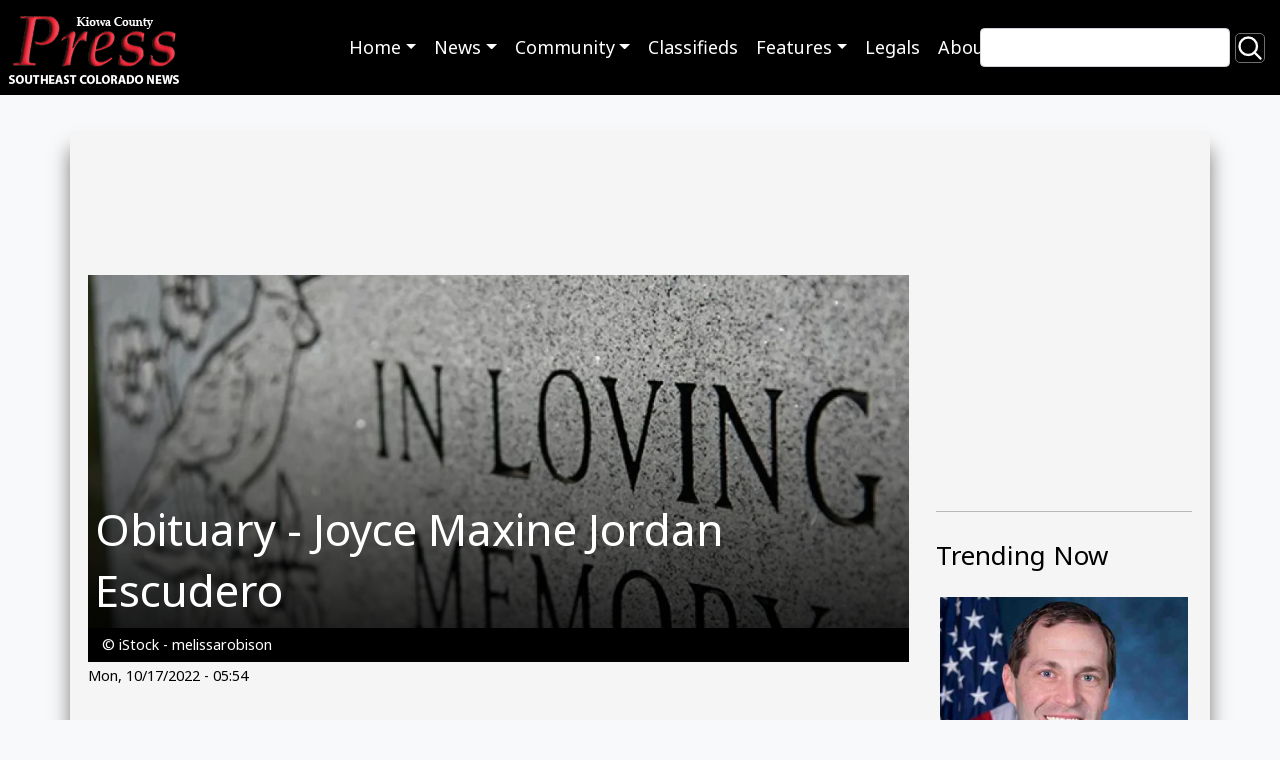

--- FILE ---
content_type: text/html; charset=UTF-8
request_url: https://www.kiowacountypress.net/content/obituary-joyce-maxine-jordan-escudero
body_size: 11996
content:
<!DOCTYPE html>
<html lang="en" dir="ltr" prefix="og: https://ogp.me/ns#">
  <head>
    <meta charset="utf-8" />
<script async src="https://www.googletagmanager.com/gtag/js?id=G-PDX219M2J3"></script>
<script>window.dataLayer = window.dataLayer || [];function gtag(){dataLayer.push(arguments)};gtag("js", new Date());gtag("set", "developer_id.dMDhkMT", true);gtag("config", "G-PDX219M2J3", {"groups":"default","page_placeholder":"PLACEHOLDER_page_location","link_attribution":true});</script>
<meta name="description" content="" />
<link rel="canonical" href="https://www.kiowacountypress.net/content/obituary-joyce-maxine-jordan-escudero" />
<meta name="Generator" content="Drupal 10 (https://www.drupal.org)" />
<meta name="MobileOptimized" content="width" />
<meta name="HandheldFriendly" content="true" />
<meta name="viewport" content="width=device-width, initial-scale=1.0" />
<link rel="icon" href="/sites/default/files/favicon-512.png" type="image/png" />

    <link rel="shortcut icon" href="/themes/custom/kiowa/favicons/favicon.ico">
    <title>Obituary - Joyce Maxine Jordan Escudero | KiowaCountyPress.net</title>
    <link rel="stylesheet" media="all" href="/sites/default/files/css/css_w0XdVxWHPwSzQGdTA5QHzqzpb6hVBOsX0-i9IfOroJY.css?delta=0&amp;language=en&amp;theme=kiowa&amp;include=eJxljTEOxCAMBD_E4SchBxxixWCEIRG_v-iaK9JMMRrtmkZGCYUSYxCup4G9lB8HFXK2bFCBDY3cyXojZNEN5WNjPV12gkvnCIkt6kV9gVaKKq5hx9yxHQapz4bi_8bP2uYmbAcl976GXevAm0wL-ailPZN1uIvpNvjRF01T6AtS4k-L" />
<link rel="stylesheet" media="all" href="//cdnjs.cloudflare.com/ajax/libs/font-awesome/6.6.0/css/all.min.css" />
<link rel="stylesheet" media="all" href="/sites/default/files/css/css_N3nteTQDAK82ZIH6H7nDFQmcgQJywLmJ6Bk5B2QCewg.css?delta=2&amp;language=en&amp;theme=kiowa&amp;include=eJxljTEOxCAMBD_E4SchBxxixWCEIRG_v-iaK9JMMRrtmkZGCYUSYxCup4G9lB8HFXK2bFCBDY3cyXojZNEN5WNjPV12gkvnCIkt6kV9gVaKKq5hx9yxHQapz4bi_8bP2uYmbAcl976GXevAm0wL-ailPZN1uIvpNvjRF01T6AtS4k-L" />
<link rel="stylesheet" media="all" href="/sites/default/files/css/css_ZJnrlWcDDQxDz6dQWSP0w5xJIWRedhmKWrkNjzJjBNA.css?delta=3&amp;language=en&amp;theme=kiowa&amp;include=eJxljTEOxCAMBD_E4SchBxxixWCEIRG_v-iaK9JMMRrtmkZGCYUSYxCup4G9lB8HFXK2bFCBDY3cyXojZNEN5WNjPV12gkvnCIkt6kV9gVaKKq5hx9yxHQapz4bi_8bP2uYmbAcl976GXevAm0wL-ailPZN1uIvpNvjRF01T6AtS4k-L" />
<link rel="stylesheet" media="print" href="/sites/default/files/css/css_RU8Zj1LLwwwjhxQ-U1trMyOoPzggKJaE7YUwdoY-0-I.css?delta=4&amp;language=en&amp;theme=kiowa&amp;include=eJxljTEOxCAMBD_E4SchBxxixWCEIRG_v-iaK9JMMRrtmkZGCYUSYxCup4G9lB8HFXK2bFCBDY3cyXojZNEN5WNjPV12gkvnCIkt6kV9gVaKKq5hx9yxHQapz4bi_8bP2uYmbAcl976GXevAm0wL-ailPZN1uIvpNvjRF01T6AtS4k-L" />
<link rel="stylesheet" media="all" href="/sites/default/files/css/css_dMPd9x80vErCSfns6rA7jKxHJO96_EGxF__tLWSjVYc.css?delta=5&amp;language=en&amp;theme=kiowa&amp;include=eJxljTEOxCAMBD_E4SchBxxixWCEIRG_v-iaK9JMMRrtmkZGCYUSYxCup4G9lB8HFXK2bFCBDY3cyXojZNEN5WNjPV12gkvnCIkt6kV9gVaKKq5hx9yxHQapz4bi_8bP2uYmbAcl976GXevAm0wL-ailPZN1uIvpNvjRF01T6AtS4k-L" />

    
      </head>
  <body class="path-node page-node-type-obituary">
        <a href="#main-content" class="visually-hidden focusable skip-link">Skip to main content</a>
    
      <div class="dialog-off-canvas-main-canvas" data-off-canvas-main-canvas>
        <header role="banner">
  
  
  <div class="region region--primary-menu">
      <div  id="block-kiowa-site-branding" class="settings-tray-editable d-flex align-items-center" data-drupal-settingstray="editable">
      <a href="/" rel="home">
      <img class="site-logo" src="/sites/default/files/Logo%20-%20KPC%20Web%20SIte%202.png" alt="Home" />
    </a>
      </div>
<nav role="navigation" aria-labelledby="block-kiowa-main-menu-menu" id="block-kiowa-main-menu" class="settings-tray-editable" data-drupal-settingstray="editable">
            
  <h2 class="visually-hidden" id="block-kiowa-main-menu-menu">Main navigation</h2>
  

        
<nav role="navigation" aria-labelledby="menu-main-title" class="menu menu--main navbar navbar-expand-md navbar-dark">
  <span id="menu-main-title" class="visually-hidden"></span>
    <button class="navbar-toggler" type="button" data-bs-toggle="collapse" data-bs-target="#menu-main" aria-controls="menu-main" aria-expanded="false" aria-label="Toggle navigation">
    <span class="navbar-toggler-icon"></span>
  </button>
    <div id="menu-main"class="collapse navbar-collapse">
        <ul class="navbar-nav mr-auto">
                <li class="nav-item dropdown expanded">
                                                  <a href="/" data-toggle="dropdown" role="button" data-bs-toggle="dropdown" aria-expanded="false" class="nav-link dropdown-toggle" data-drupal-link-system-path="&lt;front&gt;">Home</a>
                  <div class="dropdown-menu">
                                        <a href="https://kiowacountypress.net" class="dropdown-item">Front Page - Home</a>
                                        <a href="https://kiowacountypress.net/tag/cheyenne-county" class="dropdown-item">Cheyenne County</a>
                                        <a href="https://kiowacountypress.net/tag/kiowa-county" class="dropdown-item collapsed">Kiowa County</a>
                                        <a href="https://kiowacountypress.net/tag/prowers-county" class="dropdown-item">Prowers County</a>
                      </div>
              </li>
                <li class="nav-item dropdown expanded">
                                                  <a href="https://kiowacountypress.net/content/all-articles" data-toggle="dropdown" role="button" data-bs-toggle="dropdown" aria-expanded="false" class="nav-link dropdown-toggle">News</a>
                  <div class="dropdown-menu">
                                        <a href="/content/all-articles" title="view all articles" class="dropdown-item" data-drupal-link-system-path="node/39806">Latest News &amp; Articles</a>
                                        <a href="/taxonomy/term/1154" class="dropdown-item" data-drupal-link-system-path="taxonomy/term/1154">Listen - News &amp; Podcasts</a>
                                        <a href="https://kiowacountypress.net/tag/colorado" class="dropdown-item">Colorado News</a>
                                        <a href="https://kiowacountypress.net/tag/national" class="dropdown-item">National News</a>
                                        <a href="https://kiowacountypress.net/tag/states" class="dropdown-item">News Across the States</a>
                      </div>
              </li>
                <li class="nav-item dropdown expanded">
                                                  <a href="https://kiowacountypress.net/tag/legal" data-toggle="dropdown" role="button" data-bs-toggle="dropdown" aria-expanded="false" class="nav-link dropdown-toggle">Community</a>
                  <div class="dropdown-menu">
                                        <a href="https://kiowacountypress.net/tag/events" class="dropdown-item">Events</a>
                                        <a href="https://kiowacountypress.net/tag/obituary" title="view obituaries" class="dropdown-item">Obituaries</a>
                                        <a href="https://kiowacountypress.net/tag/school-calendars" class="dropdown-item">School Calendars</a>
                                        <a href="https://kiowacountypress.net/tag/school-menus" class="dropdown-item">School Menus</a>
                                        <a href="https://kiowacountypress.net/tag/school-sports-schedules" class="dropdown-item">School Sports Schedules</a>
                                        <a href="https://kiowacountypress.net/tag/school-sports-scores" class="dropdown-item">School Sports Scores</a>
                                        <a href="/weathernew" title="View Weather" class="dropdown-item" data-drupal-link-system-path="node/55017">Weather</a>
                      </div>
              </li>
                <li class="nav-item">
                                <a href="/classifieds" class="nav-link" data-drupal-link-system-path="node/43615">Classifieds</a>
              </li>
                <li class="nav-item dropdown expanded">
                                                  <a href="https://kiowacountypress.net/tag/recipe" data-toggle="dropdown" role="button" data-bs-toggle="dropdown" aria-expanded="false" class="nav-link dropdown-toggle">Features</a>
                  <div class="dropdown-menu">
                                        <a href="https://kiowacountypress.net/tag/column" class="dropdown-item">Columns</a>
                                        <a href="https://kiowacountypress.net/tag/opinion" class="dropdown-item">Commentary</a>
                                        <a href="https://kiowacountypress.net/tag/movie-review" class="dropdown-item">Movie Reviews</a>
                                        <a href="https://kiowacountypress.net/tag/recipe" class="dropdown-item">Recipes</a>
                      </div>
              </li>
                <li class="nav-item">
                                <a href="/tag/legal" title="Link to legal notices" class="nav-link" data-drupal-link-system-path="taxonomy/term/758">Legals</a>
              </li>
                <li class="nav-item">
                                <a href="/about-us" title="view about us page" class="nav-link" data-drupal-link-system-path="node/60">About</a>
              </li>
        </ul>
      </div>
</nav>
 
  </nav>
<div class="views-exposed-form search-block settings-tray-editable" data-drupal-selector="views-exposed-form-search-content-page-1" id="block-exposedformsearch-contentpage-1" data-drupal-settingstray="editable">
  
    
  <form action="/search" method="get" id="views-exposed-form-search-content-page-1" accept-charset="UTF-8">
  <div class="js-form-item form-item js-form-type-textfield form-item-keys js-form-item-keys">
      <label for="edit-keys">Search</label>
        <input data-drupal-selector="edit-keys" type="text" id="edit-keys" name="keys" value="" size="30" maxlength="128" class="form-text" />

        </div>
<div data-drupal-selector="edit-actions" class="form-actions js-form-wrapper form-wrapper" id="edit-actions"><input data-drupal-selector="edit-submit-search-content" type="submit" id="edit-submit-search-content" value="Search" class="button js-form-submit form-submit btn-secondary" />
</div>


</form>

</div>

  </div>

  
  <div class="region region--secondary-menu">
      <div class="views-element-container settings-tray-editable" id="block-views-block-ad-banner-block-ad-banner" data-drupal-settingstray="editable">
  
    
  <div><div class="js-view-dom-id-7e7c65b2a7f2e988285dc85e6edc38052ffc12b7258104f24a456258b3259b51">
  
  
  

  
  
  

  <h2>0 Banner Ads Found</h2>
    

  
  

  
  
</div>
</div>

</div>

  </div>

</header>
<main role="main">
  <a id="main-content" tabindex="-1"></a>
    <div class="container content-wrapper">
        <div class="row">
      <div class="col-12">
        <div class="region region--highlighted">
      <div data-drupal-messages-fallback class="hidden"></div>

  </div>

      </div>
    </div>
        <div class="row">
    <div id="page_content" class="col-md-9">
      <div class="region region--content row">
      <div id="block-contentbannerad" class="settings-tray-editable" data-drupal-settingstray="editable">
  
    
    <div class="layout layout--onecol">
    <div  class="layout__region layout__region--content">
      <div>
  
    
  
<div >
        <div >
      <span><div class="paragraph paragraph--type--mp-text paragraph--view-mode--default">
  
            <div class="field field--name-mp-text field--type-text-long field--label-hidden field__item"><script async src="https://securepubads.g.doubleclick.net/tag/js/gpt.js"></script>
<script>
  window.googletag = window.googletag || {cmd: []};
  googletag.cmd.push(function() {
    googletag.defineSlot('/21697638366/Test001-LB728x90', [728, 90], 'div-gpt-ad-1682800247854-0').addService(googletag.pubads());
    googletag.pubads().enableSingleRequest();
    googletag.enableServices();
  });
</script>

<!-- /21697638366/Test001-LB728x90 -->
<div id='div-gpt-ad-1682800247854-0' style='min-width: 728px; min-height: 90px;'>
  <script>
    googletag.cmd.push(function() { googletag.display('div-gpt-ad-1682800247854-0'); });
  </script>
</div></div>
      
</div>
</span>
    </div>
  </div>
</div>

    </div>
  </div>

</div>
<div id="block-kiowa-content" class="col-sm-9">
  
    
  <article>
  <div class="article__header">
    <div class="article__header__image">
            <div class="field field--name-field-image-media field--type-entity-reference field--label-hidden field__item"><div>
  <div class="media__image-wrapper">
    
  <div class="field field--name-field-media-image field--type-image field--label-visually_hidden">
    <div class="field__label visually-hidden">Image</div>
              <div class="field__item">    <picture>
                  <source srcset="/sites/default/files/styles/article_lg/public/field/image/promo_64j_community_-_obituary_gravestone_loving_memory_-_istock_-_melissarobison.jpg.webp?itok=bA01aTTX 1x" media="all and (min-width: 992px)" type="image/webp" width="1024" height="440"/>
              <source srcset="/sites/default/files/styles/article_md/public/field/image/promo_64j_community_-_obituary_gravestone_loving_memory_-_istock_-_melissarobison.jpg?itok=-CB3edQO 1x" media="all and (min-width: 768px)" type="image/jpeg" width="660" height="440"/>
                  <img loading="eager" src="/sites/default/files/styles/article_sm/public/field/image/promo_64j_community_-_obituary_gravestone_loving_memory_-_istock_-_melissarobison.jpg.webp?itok=s1tf6dvK" width="1024" height="440" alt="Obituary - Grave Marker In Loving Memory - iStock - melissarobison" title="64J Obituary - Grave Marker In Loving Memory - iStock - melissarobison" />

  </picture>

</div>
          </div>

      </div>
</div>
</div>
      </div>
    <div class="article__header__title">
      
      <h1>
<span>Obituary - Joyce Maxine Jordan Escudero</span>
</h1>
      
    </div>
  </div>
    <div class="article__header__caption small">
    © iStock - melissarobison
  </div>
  
  <footer>
    <div class="article__date">
      <small>
<span><time datetime="2022-10-17T05:54:01-06:00" title="Monday, October 17, 2022 - 05:54">Mon, 10/17/2022 - 05:54</time>
</span>
</small>
    </div>
  </footer>

  <div>
    
            <div class="field field--name-body field--type-text-with-summary field--label-hidden field__item"><p><drupal-media data-entity-type="media" data-entity-uuid="5b5ed905-557b-4e9a-907a-0644c7991059" alt="MEMORY Joyce Escudero" title="MEMORY Joyce Escudero" data-view-mode="default" class="align-center"></drupal-media>
</p><p>Joyce Maxine Jordan was born on a frigid cold night, February 19, 1933, at her parent’s home with a mid-wife present. She made her appearance into the world on a farm near Russell Springs, Kansas, that her grandfather, John Jacob Jordan, homesteaded on in the in the late 1800s near the Smoky Hill River. Her parents, Harold and Helen (Wright) Jordan, were overjoyed as she was their first born. Grandpa John Jordan, who lived with them, was happy too, as she was his first grandchild. He insisted she be named Joy and her folks added the “-ce.”</p><p>Grandpa Jordan was a great influence in Joyce’s life; his love of the outdoors and gardening stayed with her all her life. Sadly, he died in 1950, the year she graduated from high school.&nbsp;</p><p>Growing up in the dust bowl days was challenging to everyone in the area. Dark clouds on the horizon had her mother rushing to get wet sheets or whatever was handy to hang over doors and windows to keep out the dust.</p><p>During this time, her siblings were arriving, Helen Mae, Marian, Frank, Marjory, and Francis. Helen Mae passed away when she was two from what was called the croup. Francis died in Vietnam in 1968.</p><p>“Growing up in the ’30s and ‘40s, without electricity and running water, were some of the happiest times of my life,” Joyce said. She spent time with her other grandparents, aunts, uncles, and cousins. They used their imagination for entertainment, such as playing house, making mud pie cakes, which she fed to her sister Marian, and the love of reading, which her mother instilled with her children and remained with Joyce all her life.</p><p>Living near the Smoky Hill River, the Jordan family had swimming pools and fishing holes. Mother Helen would yell, “You kids stay out of the river ‘til you learn to swim!” Fishing was Joyce’s favorite pastime, so she would bribe her sister, Marian, to do her chores so she could go fishing. It was nothing for her dad to wake her at 3:00 a.m. to head to the dam and set up for fishing at sunrise.&nbsp;</p><p>Her grandpa had a play for Joyce as she grew older. He’d sharpen the hoe and say, “let’s go to the garden Joycie,” the loving nickname he called her by.&nbsp;&nbsp;His garden covered about eight acres and those rows looked miles long, according to his granddaughter, Joyce. He irrigated the garden from a spring, growing lots of vegetables and the best watermelons and cantaloupes in the county. He would hitch up the horses to the wagon and take a load of produce to the store in town. Helen would put up hundreds of jars of vegetables for winter use, as well as meat when butchering day arrived. Summer mornings were spent butchering chickens; it was a family affair.</p><p>Joyce’s dad worked for the county road and bridge, so when the last school bell of the day rang, it was time to head home for evening chores. Joyce saddled Nag, her horse, and would get the cows in, milk, and pick up corn cobs from the pig pen to get the morning fire going in the wood burning stove. The water supply came from a spring on the hillside. A cart on wheels carrying a barrel, pulled by a person, transported the water for drinking, cooking, dishes and laundry and a bath once a week. Sometimes several trips a day were made, including after school. Joyce has a wheel from the cart hanging in her garden shed to remind herself how nice it is to turn a faucet on for water.</p><p>The years rolled by, with everyone in the family playing a part in the framework of existing. Joyce said she doesn’t ever remember being bored.</p><p>Joyce played sports in high school and loved it. There were some Black girls on the team, and they were not treated any differently than the White girls.&nbsp;&nbsp;On one occasion, the team went to an event in Colby, Kansas, and later to a restaurant to get a bite to eat. When the owner refused service to the Black girls, the entire team walked out. They were not going to stand for discrimination. All her life, Joyce refused to be a part of any kind of discrimination, and was there often for the underdog.</p><p>During high school Joyce sort of noticed this good-looking high school basketball player from Winona, Kansas, just up the road from Russell Springs. “He had ideas of his own, too,” she said. Soon they started dating and shortly after graduating from high school, she married her soul mate, William John Escudero. She said, “Something must have worked, as we have made it through 71 and a half years.”</p><p>It wasn’t too long in their marriage when the youngins’ started arriving. First on the scene was Nancy. A year later, Cindy arrived. Another year went by, and here came Marilynn, followed by Paul a year later. During those years, after many different jobs and moves, Bill started his railroad career.</p><p>Many more moves were on the horizon, and during this time Bruce, Lisa and Gary arrived. After the nineteenth move, when the family came to Cheyenne Wells, Joyce told Bill, “I’m staying put.” In 1969, when Gary started school, Joyce went to work at the newspaper office, and Bill was on the road with the railroad. In 1974, Bill and Joyce purchased The Range Ledger and Cheyenne Wells Record. In those days, she had a dark room and processed all her pictures. She was at every event taking photos.</p><p>During this time, Joyce was expecting Lori. When she went to see Dr. Jerome Keefe thinking she had a tumor, he told her the tumor would disappear in a few months. She said, “I already had a grandson, Chad, so I wasn’t a very happy camper being pregnant again. Lori was born, and she has been such a blessing, as well as all our children. Before their move to Cheyenne Wells, while living in Sharon Springs, Kansas, their baby daughter, Lisa, died from injuries from a car accident.&nbsp;&nbsp;They lost their son, Gary, in 2003 from hemochromatosis, a genetic disease which causes the body to store up too much iron.&nbsp;&nbsp;All their children graduated from Cheyenne Wells High School. She said, “Guess what, we got through without the internet and cellphones.”</p><p>In the late 1980s, the railroad had moved Bill’s office to The Range Ledger, where it remained for approximately one and a half years before the agency closed. A group in the community including Joyce, Betty Talbert, and Kent Gumina, who was Cheyenne County’s Department of Local Affairs representative, enlisted the services of some engineering students from CSU, who said the depot building was sound in the group’s attempt to save it.&nbsp;&nbsp;Unfortunately, they were unsuccessful.</p><p>Bill had the option to move to St. Louis and remain with the railroad, and Joyce said again she was staying put. He retired from the railroad in 1991 after 38 years. During his time in Cheyenne Wells, he served all the elevators, and made great efforts to get them cars for transporting their products and, eventually, grandfathered the grain trains. Bill was the last depot agent for Union Pacific Railroad in Cheyenne Wells before the railroad closed the agency.</p><p>In the 1980s a friend called Joyce and told her about a merry-go-round he knew about which was for sale in New Mexico. She went to the bank and borrowed the money, $15,000, and started praying donations would come in to pay for it. Bill was unaware of this project (and still may be). The friend delivered the carousel, driving quite a distance with a broken leg. Donations started coming in to pay for the merry-go-round and, to this day, children - big and little - enjoy this carousel at the Cheyenne County Fair and Rodeo.</p><p>Joyce was involved in many community projects. She and her partner in crime, Betty Talbert, were always looking for ways to improve the community. For two consecutive years they put on the Tumbleweed Festival because at that time there wasn’t anyone to organize the event. After two years, being older, they just couldn’t do it anymore, gave that up, and others in the community stepped up.</p><p>Joyce worked out of the home prior to going to work for the newspaper. She worked for August and Gladys Stienike at the Dairy Queen (formerly the Tigers Den and MaBe’s), cleaned Shelton’s apartments (now duplexes), and baby sat for several family’s children.&nbsp;</p><p>Joyce was a member of the Cheyenne Wells Improvement Committee; volunteered to help the Girl Scouts; a member and, for a period of time, the president of the United Methodist Women; served on the Cheyenne Wells City Council; for a few years worked with others on the Cheyenne Wells Chamber of Commerce; opened the fabric shop, BJs; taught quilting classes while the fabric shop was open (and took home a lot of fabric, making dozens of quilts for family members and some quilts for raffles); took painting classes from Laura Quint and offered her free space to give painting classes; was involved with school fundraisers when the school had a band and choir; and was a former member of the Red Hat Ladies.&nbsp;</p><p>Joyce retired in 2004 after 30 years and turned the newspaper reins over to their daughters, Nancy and Marilynn.</p><p>Joyce and Bill have 38 grandchildren, great-grandchildren, and great-great-grandchildren. She said, “I would have to write all their names down to separate the two. We are just Grandma and Granddad to all. They’re in and out of our home so there’s not much time to be bored. I tell everyone I’ve hibernated; but reading, sewing, grading is my go-to.”</p><p>She tries to keep Bill busy, and it can get quite humorous. Bill and Joyce said, “Even with the ‘ups and downs,’ we feel blessed with our family and all the wonderful people in our little town and county. The ‘ups’ have far outweighed the ‘downs.’”</p><p>Joyce passed away July 29, 2022, at the Keefe Memorial Hospital in Cheyenne Wells, surrounded by her family.</p><p>Funeral services were held August 21, 2022, at the Cheyenne County Community Building in Cheyenne Wells.&nbsp;&nbsp;Joyce was laid to rest in the Fairview Cemetery.&nbsp;&nbsp;</p><p>Memorial contributions can be made to the Joyce Escudero Memorial Fund c/o any Eastern Colorado Bank location.&nbsp;&nbsp;</p><p>Arrangements were under the direction of Brown Funeral Home.</p></div>
      <span  class="field-tags">
<div  class="content">
 
<span  class="tag"><a href="/tag/obituary" hreflang="en">Obituary</a></span>
 
<span  class="tag"><a href="/tag/cheyenne-county" hreflang="en">Cheyenne County</a></span>
 
<span  class="tag"><a href="/tag/cheyenne-wells" hreflang="en">Cheyenne Wells</a></span>
</div>
</span>
  </div>

</article>

</div>

  </div>

    </div>
          <div id="sidebar_right" class="col-md-3"><div class="region region--sidebar">
      <div id="block-sidebartopad" class="settings-tray-editable" data-drupal-settingstray="editable">
  
    
    <div class="layout layout--onecol">
    <div  class="layout__region layout__region--content">
      <div>
  
    
  
<div >
        <div >
      <span><div class="paragraph paragraph--type--mp-text paragraph--view-mode--default">
  
            <div class="field field--name-mp-text field--type-text-long field--label-hidden field__item"><h1>&nbsp</h1>
<script async src="https://securepubads.g.doubleclick.net/tag/js/gpt.js"></script>
<script>
  window.googletag = window.googletag || {cmd: []};
  googletag.cmd.push(function() {
    googletag.defineSlot('/21697638366/300x250TESTING', [300, 250], 'div-gpt-ad-1682802457438-0').addService(googletag.pubads());
    googletag.pubads().enableSingleRequest();
    googletag.enableServices();
  });
</script>

<!-- /21697638366/300x250TESTING -->
<div id='div-gpt-ad-1682802457438-0' style='min-width: 300px; min-height: 250px;'>
  <script>
    googletag.cmd.push(function() { googletag.display('div-gpt-ad-1682802457438-0'); });
  </script>
</div></div>
      
</div>
</span>
    </div>
  </div>
</div>

    </div>
  </div>

</div>
<div class="views-element-container settings-tray-editable" id="block-skyscraper-ad-test" data-drupal-settingstray="editable">
  
    
  <div><div class="js-view-dom-id-c77c6bbd4f0af41a22bca048abbecb5f1f52617ce6b61ad31c116e2836cf2e44">
  
  
  

      <header>
      <hr><h2>Trending Now</h2>
    </header>
  
  
  

      <div class="views-row"><div class="views-field views-field-nothing"><span class="field-content"><div class="dynamic_card">
  <a class="dynamic_card--link" href="/content/justice-department-seeks-interview-representative-crow-over-illegal-orders-video">
  <div>
  <div class="media__image-wrapper">
    
  <div class="field field--name-field-media-image field--type-image field--label-visually_hidden">
    <div class="field__label visually-hidden">Image</div>
              <div class="field__item">  <img loading="lazy" src="/sites/default/files/styles/large/public/promo_64j1_politician_-_jason_crow_-_public_domain.jpg.webp?itok=ZmEwuXLI" width="660" height="440" alt="PROMO 64J1 Politician - Jason Crow - public domain" title="PROMO 64J1 Politician - Jason Crow - public domain" />


</div>
          </div>

      </div>
</div>

  <div class="dynamic_card--wrapper">
    <div class="dynamic_card--title">Justice Department seeks interview with Representative Crow over illegal orders video</div> 
  </div>
</a>
</div></span></div></div>
    <div class="views-row"><div class="views-field views-field-nothing"><span class="field-content"><div class="dynamic_card">
  <a class="dynamic_card--link" href="/content/one-year-donald-trump-alarms-sound-over-relentless-expansion-presidential-powers">
  <div>
  <div class="media__image-wrapper">
    
  <div class="field field--name-field-media-image field--type-image field--label-visually_hidden">
    <div class="field__label visually-hidden">Image</div>
              <div class="field__item">  <img loading="lazy" src="/sites/default/files/styles/large/public/2026-01/PROMO%20HIRES%20CROPPED%20Politician%20-%20President%20Donald%20Trump%20Official%20Portrate%202025%20-%20public%20domain.jpg.webp?itok=ZjucQhbM" width="660" height="440" alt="United States President Donald J. Trump 2025 official portrait" title="Politician - President Donald Trump Official Portrait 2025 - public domain" />


</div>
          </div>

      </div>
</div>

  <div class="dynamic_card--wrapper">
    <div class="dynamic_card--title">One year of Donald Trump: Alarms sound over relentless expansion of presidential powers</div> 
  </div>
</a>
</div></span></div></div>
    <div class="views-row"><div class="views-field views-field-nothing"><span class="field-content"><div class="dynamic_card">
  <a class="dynamic_card--link" href="/content/oklahoma-reaches-settlement-poultry-company">
  <div>
  <div class="media__image-wrapper">
    
  <div class="field field--name-field-media-image field--type-image field--label-visually_hidden">
    <div class="field__label visually-hidden">Image</div>
              <div class="field__item">  <img loading="lazy" src="/sites/default/files/styles/large/public/2024-08/PROMO%20HIRES%20Animal%20-%20Agriculture%20Chicken%20Avian%20Influenza%20Bird%20Flu%20-%20Ruslan%20Sidorov%20-%20iStock-1197330374.jpg.webp?itok=Q2d7td3Z" width="660" height="440" alt="Flock of chickens in an indoor free range facility - Ruslan Sidorov - iStock-1197330374" title="PROMO HIRES Animal - Agriculture Chicken Avian Influenza Bird Flu - Ruslan Sidorov - iStock-1197330374" />


</div>
          </div>

      </div>
</div>

  <div class="dynamic_card--wrapper">
    <div class="dynamic_card--title">Oklahoma reaches settlement with poultry company</div> 
  </div>
</a>
</div></span></div></div>
    <div class="views-row"><div class="views-field views-field-nothing"><span class="field-content"><div class="dynamic_card">
  <a class="dynamic_card--link" href="/content/medical-device-manufacturer-invests-110m-expand-nebraska-plant-boost-drug-supply">
  <div>
  <div class="media__image-wrapper">
    
  <div class="field field--name-field-media-image field--type-image field--label-visually_hidden">
    <div class="field__label visually-hidden">Image</div>
              <div class="field__item">  <img loading="lazy" src="/sites/default/files/styles/large/public/2024-10/PROMO%20HIRES%20Health%20-%20Medicine%20Drugs%20Pills%20Money%20Perscription%20Bottle%20-%20iStock%20-%20RonOrmanJr.jpg.webp?itok=dgOKQWu8" width="660" height="440" alt="Bottle of prescription drugs spilling its contents on paper money" title="PROMO HIRES Health - Medicine Drugs Pills Money Perscription Bottle - iStock - RonOrmanJr" />


</div>
          </div>

      </div>
</div>

  <div class="dynamic_card--wrapper">
    <div class="dynamic_card--title">Medical device manufacturer invests $110M to expand Nebraska plant, boost drug supply</div> 
  </div>
</a>
</div></span></div></div>
    <div class="views-row"><div class="views-field views-field-nothing"><span class="field-content"><div class="dynamic_card">
  <a class="dynamic_card--link" href="/content/former-north-dakota-official-who-marched-martin-luther-king-jr-dies">
  <div>
  <div class="media__image-wrapper">
    
  <div class="field field--name-field-media-image field--type-image field--label-visually_hidden">
    <div class="field__label visually-hidden">Image</div>
              <div class="field__item">  <img loading="lazy" src="/sites/default/files/styles/large/public/people_-_dr._martin_luther_king_jr.jpg.webp?itok=OdanUsT_" width="660" height="440" alt="People - Dr. Martin Luther King, Jr - wikimedia - public domain" title="People - Dr. Martin Luther King, Jr - wikimedia - public domain" />


</div>
          </div>

      </div>
</div>

  <div class="dynamic_card--wrapper">
    <div class="dynamic_card--title">Former North Dakota official who marched with Martin Luther King Jr. dies</div> 
  </div>
</a>
</div></span></div></div>
    <div class="views-row"><div class="views-field views-field-nothing"><span class="field-content"><div class="dynamic_card">
  <a class="dynamic_card--link" href="/content/far-fewer-people-buy-obamacare-coverage-insurance-premiums-spike">
  <div>
  <div class="media__image-wrapper">
    
  <div class="field field--name-field-media-image field--type-image field--label-visually_hidden">
    <div class="field__label visually-hidden">Image</div>
              <div class="field__item">  <img loading="lazy" src="/sites/default/files/styles/large/public/promo_64j1_health_-_insurance_form_clipboard_-_istock_-_andreypopov.jpg.webp?itok=nEszwpHV" width="660" height="440" alt="PROMO Health - Insurance Form Clipboard - iStock - AndreyPopov" title="PROMO 64J1 Health - Insurance Form Clipboard - iStock - AndreyPopov" />


</div>
          </div>

      </div>
</div>

  <div class="dynamic_card--wrapper">
    <div class="dynamic_card--title">Far fewer people buy Obamacare coverage as insurance premiums spike</div> 
  </div>
</a>
</div></span></div></div>
    <div class="views-row"><div class="views-field views-field-nothing"><span class="field-content"><div class="dynamic_card">
  <a class="dynamic_card--link" href="/content/colorado-ranchers-and-consumers-can-team-make-beef-supply-chains-more-sustainable">
  <div>
  <div class="media__image-wrapper">
    
  <div class="field field--name-field-media-image field--type-image field--label-visually_hidden">
    <div class="field__label visually-hidden">Image</div>
              <div class="field__item">  <img loading="lazy" src="/sites/default/files/styles/large/public/2024-06/PROMO%20HIRES%20Agriculture%20-%20Horse%20Cattle%20Prairie%20Rancher%20-%20iStock%20-%20WestwindPhoto.jpg.webp?itok=PfCdeYkk" width="660" height="440" alt="Person on horseback in a rural setting looking at a herd of cattle in the distance" title="PROMO HIRES Agriculture - Horse Cattle Prairie Rancher - iStock - WestwindPhoto" />


</div>
          </div>

      </div>
</div>

  <div class="dynamic_card--wrapper">
    <div class="dynamic_card--title">Colorado ranchers and consumers can team up to make beef supply chains more sustainable</div> 
  </div>
</a>
</div></span></div></div>
    <div class="views-row"><div class="views-field views-field-nothing"><span class="field-content"><div class="dynamic_card">
  <a class="dynamic_card--link" href="/content/american-farmers-who-once-fed-world-face-volatile-global-market-diminishing-federal-backing">
  <div>
  <div class="media__image-wrapper">
    
  <div class="field field--name-field-media-image field--type-image field--label-visually_hidden">
    <div class="field__label visually-hidden">Image</div>
              <div class="field__item">  <img loading="lazy" src="/sites/default/files/styles/large/public/promo_660_x_440_agriculture_-_tractor_clouds_field_-_chris_sorensen.png.webp?itok=jvht2w_L" width="660" height="440" alt="PROMO 660 x 440 Agriculture - Tractor Clouds Field - Chris Sorensen" title="PROMO 660 x 440 Agriculture - Tractor Clouds Field - Chris Sorensen" />


</div>
          </div>

      </div>
</div>

  <div class="dynamic_card--wrapper">
    <div class="dynamic_card--title">American farmers, who once fed the world, face a volatile global market with diminishing federal backing</div> 
  </div>
</a>
</div></span></div></div>

    

  
  

  
  
</div>
</div>

</div>
<div id="block-socialmedialinks" class="settings-tray-editable block-social-media-links" data-drupal-settingstray="editable">
  
      <h2>Find us on social media</h2>
    
  

<ul class="social-media-links--platforms platforms inline horizontal">
      <li>
      <a class="social-media-link-icon--twitter" href="https://x.com/KiowaPress"  target="_blank" >
        <span class='fab fa-x-twitter fa-3x'></span>
      </a>

          </li>
      <li>
      <a class="social-media-link-icon--facebook" href="https://www.facebook.com/KiowaCountyPress"  target="_blank" >
        <span class='fab fa-facebook fa-3x'></span>
      </a>

          </li>
      <li>
      <a class="social-media-link-icon--rss" href="/rss.xml"  target="_blank" >
        <span class='fa fa-rss fa-3x'></span>
      </a>

          </li>
      <li>
      <a class="social-media-link-icon--youtube" href="https://www.youtube.com/channel/UCc96G2PNAOjzzbxPzAuqgkw"  target="_blank" >
        <span class='fab fa-youtube fa-3x'></span>
      </a>

          </li>
  </ul>

</div>
<div id="block-googlematrixads" class="settings-tray-editable" data-drupal-settingstray="editable">
  
    
  
            <div class="field field--name-body field--type-text-with-summary field--label-hidden field__item"><script async src="https://pagead2.googlesyndication.com/pagead/js/adsbygoogle.js?client=ca-pub-8671712547367738"
     crossorigin="anonymous"></script>
<ins class="adsbygoogle"
     style="display:block"
     data-ad-format="autorelaxed"
     data-ad-client="ca-pub-8671712547367738"
     data-ad-slot="6783014557"></ins>
<script>
     (adsbygoogle = window.adsbygoogle || []).push({});
</script></div>
      
</div>
<div id="block-sidebarads" class="settings-tray-editable" data-drupal-settingstray="editable">
  
    
    <div class="layout layout--onecol">
    <div  class="layout__region layout__region--content">
      <div>
  
    
  
<div >
        <div >
      <span><div class="paragraph paragraph--type--mp-text paragraph--view-mode--default">
  
            <div class="field field--name-mp-text field--type-text-long field--label-hidden field__item"><script async src="https://securepubads.g.doubleclick.net/tag/js/gpt.js"></script>
<script>
  window.googletag = window.googletag || {cmd: []};
  googletag.cmd.push(function() {
    googletag.defineSlot('/21697638366/Skyscraper_160x600', [160, 600], 'div-gpt-ad-1682801240411-0').addService(googletag.pubads());
    googletag.pubads().enableSingleRequest();
    googletag.enableServices();
  });
</script>

<!-- /21697638366/Skyscraper_160x600 -->
<div id='div-gpt-ad-1682801240411-0' style='min-width: 160px; min-height: 600px;'>
  <script>
    googletag.cmd.push(function() { googletag.display('div-gpt-ad-1682801240411-0'); });
  </script>
</div></div>
      
</div>
</span>
    </div>
  </div>
</div>

    </div>
  </div>

</div>

  </div>
</div>
        </div>
  </div>
</main>
<footer role="contentinfo">
  
  <div class="region region--copyright">
      <div id="block-footercopywrite" class="settings-tray-editable" data-drupal-settingstray="editable">
  
    
  
            <div class="field field--name-body field--type-text-with-summary field--label-hidden field__item"><p class="text-align-center">Kiowa County Press - 1208 Maine Street, Eads, Colorado&nbsp;81036.<br><br>
Email <a href="mailto:editor@kiowacountypress.net">editor@KiowaCountyPress.net</a><br><br>
Copyright © 2002-2026. All Rights Reserved. An <a href="/about-us"><span>independently-owned newspaper</span></a> serving rural Colorado communities.</p>
<p class="text-align-center"><a href="/privacy"><span>Privacy</span></a></p>
</div>
      
</div>
<div id="block-footeradsense" class="settings-tray-editable" data-drupal-settingstray="editable">
  
    
  
            <div class="field field--name-body field--type-text-with-summary field--label-hidden field__item"><p>.</p><script async src="https://pagead2.googlesyndication.com/pagead/js/adsbygoogle.js?client=ca-pub-8671712547367738"
     crossorigin="anonymous"></script><script async src="https://pagead2.googlesyndication.com/pagead/js/adsbygoogle.js?client=ca-pub-8671712547367738"
     crossorigin="anonymous"></script></div>
      
</div>

  </div>

</footer>

  </div>

    
    <script type="application/json" data-drupal-selector="drupal-settings-json">{"path":{"baseUrl":"\/","pathPrefix":"","currentPath":"node\/42867","currentPathIsAdmin":false,"isFront":false,"currentLanguage":"en"},"pluralDelimiter":"\u0003","suppressDeprecationErrors":true,"google_analytics":{"account":"G-PDX219M2J3","trackOutbound":true,"trackMailto":true,"trackTel":true,"trackDownload":true,"trackDownloadExtensions":"7z|aac|arc|arj|asf|asx|avi|bin|csv|doc(x|m)?|dot(x|m)?|exe|flv|gif|gz|gzip|hqx|jar|jpe?g|js|mp(2|3|4|e?g)|mov(ie)?|msi|msp|pdf|phps|png|ppt(x|m)?|pot(x|m)?|pps(x|m)?|ppam|sld(x|m)?|thmx|qtm?|ra(m|r)?|sea|sit|tar|tgz|torrent|txt|wav|wma|wmv|wpd|xls(x|m|b)?|xlt(x|m)|xlam|xml|z|zip"},"statistics":{"data":{"nid":"42867"},"url":"\/core\/modules\/statistics\/statistics.php"},"ajaxTrustedUrl":{"\/search":true},"user":{"uid":0,"permissionsHash":"1260f69acafb51b83cff76865a5a508fec7c2f8eb7a202bad5aedfe00877843f"}}</script>
<script src="/sites/default/files/js/js_WqyWpOGBrTZc-f8aBKkj1ob7bJ_TWzMZ_TBTU1Y25QY.js?scope=footer&amp;delta=0&amp;language=en&amp;theme=kiowa&amp;include=eJxLz89Pz0mNT8xLzKksyUwu1k9HE9DJzswvT9RPz8lPSszRLS6pzMnMS9cpLkksySwGa0gpKi1IzNFDiAAAc0ghPQ"></script>

  </body>
</html>


--- FILE ---
content_type: text/html; charset=utf-8
request_url: https://www.google.com/recaptcha/api2/aframe
body_size: 250
content:
<!DOCTYPE HTML><html><head><meta http-equiv="content-type" content="text/html; charset=UTF-8"></head><body><script nonce="KgbYF6N8dEAHqBTw3msExQ">/** Anti-fraud and anti-abuse applications only. See google.com/recaptcha */ try{var clients={'sodar':'https://pagead2.googlesyndication.com/pagead/sodar?'};window.addEventListener("message",function(a){try{if(a.source===window.parent){var b=JSON.parse(a.data);var c=clients[b['id']];if(c){var d=document.createElement('img');d.src=c+b['params']+'&rc='+(localStorage.getItem("rc::a")?sessionStorage.getItem("rc::b"):"");window.document.body.appendChild(d);sessionStorage.setItem("rc::e",parseInt(sessionStorage.getItem("rc::e")||0)+1);localStorage.setItem("rc::h",'1768825902051');}}}catch(b){}});window.parent.postMessage("_grecaptcha_ready", "*");}catch(b){}</script></body></html>